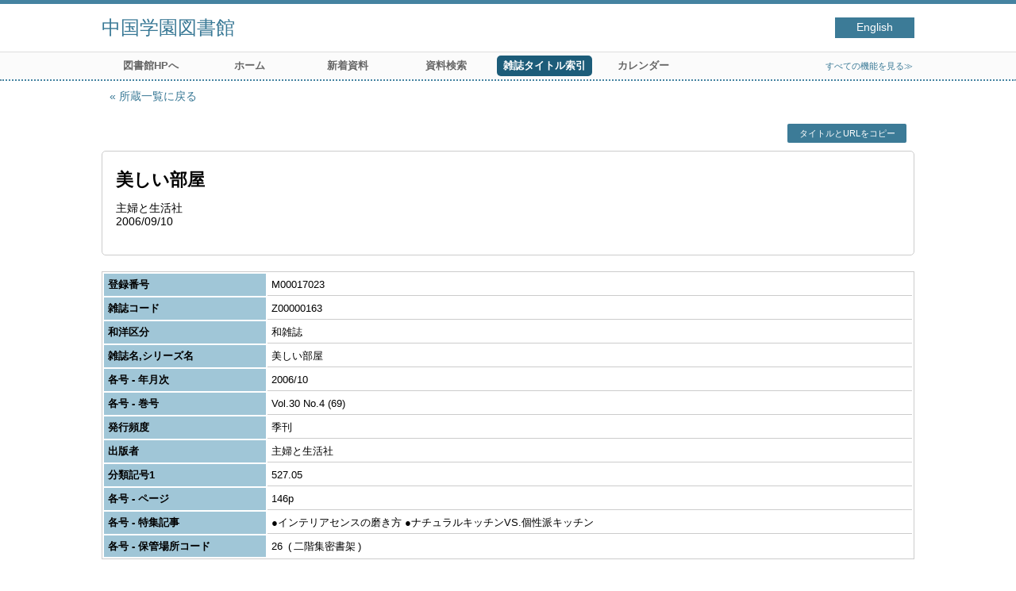

--- FILE ---
content_type: text/html; charset=UTF-8
request_url: http://lib.cjc.ac.jp/opac4/opac/Index_search/detail?idxc=%E3%81%86&tmtl=2&idx=4&jcode=Z00000163&vsw=1&rgtn=M00017023&vidx=8&hidx=0
body_size: 7573
content:
<!DOCTYPE html>
<html lang="ja">
<head prefix="og: https://ogp.me/ns#">
<meta charset="utf-8">
<title>資料詳細 中国学園図書館</title>
<meta name="description" content="中国学園図書館 OPAC">
<meta name="keywords" content="中国学園図書館,OPAC">
<meta name="robots" content="INDEX,FOLLOW">
<meta name="version" content="2012.1.20">
<meta http-equiv="X-UA-Compatible" content="IE=Edge">
<meta name="viewport" content="width=device-width,initial-scale=1.0">
<meta property="og:url" content="http://lib.cjc.ac.jp/opac4/opac/Index_search/detail?idxc=%E3%81%86&tmtl=2&idx=4&jcode=Z00000163&vsw=1&rgtn=M00017023&vidx=8&hidx=0">
<meta property="og:type" content="article">
<meta property="og:title" content="美しい部屋">
<meta property="og:site_name" content="資料詳細 中国学園図書館">
<meta property="og:image" content="http://lib.cjc.ac.jp/opac4/common/images/ogp-image.jpg">
<meta property="og:description" content="中国学園図書館 OPAC">
<link rel="icon" type="image/vnd.microsoft.icon" href="http://lib.cjc.ac.jp/opac4/common/images/op4-favicon.ico">
<link href="http://lib.cjc.ac.jp/opac4/common/styles/style.min.css?v=20241209" rel="stylesheet" type="text/css" />
<script type="text/javascript" src="http://lib.cjc.ac.jp/opac4/common/js/opac4.min.js?v=20241209" charset="utf-8"></script>
<script type="text/javascript">
$(document).ready( function(){
if(typeof URL == 'function'){
	var url = new URL(window.location.href);
	url.searchParams.delete('rfs');
	history.replaceState('', '', url.href);
}
$("h1").focus();
});
</script>
</head>
<body id="pageBook" class="styleBook">
<div id="container" class="japanese">
<header id="header" class="clearfix">
<div class="main-box">
<div id="library-title"><a href="http://lib.cjc.ac.jp/opac4/opac/Top">中国学園図書館</a></div><nav id="top-of-page" aria-label="機能メニュー">
<ul class="link">
<li class="languages"><a href="http://lib.cjc.ac.jp/opac4/opac/Index_search/detail?idxc=%E3%81%86&amp;tmtl=2&amp;idx=4&amp;jcode=Z00000163&amp;vsw=1&amp;rgtn=M00017023&amp;vidx=8&amp;hidx=0&amp;lang=english" class="button-link">English</a></li>
</ul>
</nav>
</div>
<nav id="menu" aria-label="グローバルメニュー">
<ul>
<li class="menu100"><a href="https://www.cjc.ac.jp/facility/library.html" >図書館HPへ</a></li>
<li class="menu1"><a href="http://lib.cjc.ac.jp/opac4/opac/Top" >ホーム</a></li>
<li class="menu2"><a href="http://lib.cjc.ac.jp/opac4/opac/Newly_arrived" >新着資料</a></li>
<li class="menu3"><a href="http://lib.cjc.ac.jp/opac4/opac/Advanced_search" >資料検索</a></li>
<li class="menu4"><a href="http://lib.cjc.ac.jp/opac4/opac/Index_search" ><em>雑誌タイトル索引</em></a></li>
<li class="menu5"><a href="http://lib.cjc.ac.jp/opac4/opac/Calendar" >カレンダー</a></li>
<li class="sitemap"><a href="http://lib.cjc.ac.jp/opac4/opac/Information/all_features">すべての機能を見る≫</a></li>
</ul>
<p class="sp-menu sp-open-menu"><span><a class="nextmark" href="javascript:void(0)" aria-controls="menu">すべて見る</a></span></p>
<p class="sp-menu sp-close-menu"><span><a class="premark" href="javascript:void(0)" aria-controls="menu">閉じる</a></span></p>
</nav>
<hr>
</header>
<div id="mini-header" class="clearfix" aria-hidden="true">
<div class="main-box">
<div class="mini-library-title"><a href="http://lib.cjc.ac.jp/opac4/opac/Top">中国学園図書館</a></div>
</div>
<hr>
</div><main id="contents" class="clearfix material-2">
<div class="main-box">
<section class="result">
<h1 tabindex=-1 class="headmark">資料詳細</h1>
<div class="detail">
<nav class="page-move upper" aria-label="ページ移動">
<a href="http://lib.cjc.ac.jp/opac4/opac/Index_search/hlist?idxc=%E3%81%86&tmtl=2&idx=4&jcode=Z00000163&vsw=1&rgtn=M00017023&vidx=8&rfs=list" class="page-back premark">所蔵一覧に戻る</a></nav>
<div class="page-menu">
<div class="page-download">
<a class="page-url button-link" href="javascript:void(0)" aria-label="この資料のタイトルとURLをクリップボードにコピーする" role="button" data-clipboard-text="美しい部屋 http://lib.cjc.ac.jp/opac4/opac/Holding_list/detail?rgtn=M00017023">タイトルとURLをコピー</a>
<span class="page-url copied hide" data-error="コピーに失敗しました">コピーしました</span>
</div>
</div>
<section class="outline">
<h2 class="hideheading">概要</h2>
<table role="presentation">
<tr>
<td class="outline-body">
<div class="series">
</div>
<div class="title">
<div class="item-data item-id-title">美しい部屋</div>
</div>
<div class="subTitle">
</div>
<div class="author">
</div>
<div class="publisher">
<div class="item-data item-id-publisher">主婦と生活社</div>
</div>
<div class="date">
<div class="item-data item-id-v-pub-date">2006/09/10</div>
</div>
<div class="isbn">
</div>
</td>
</tr>
</table>
</section><section class="status">
<h2 class="hideheading">利用状況</h2>
<div class="info" data-book-id="book-150406">
</div>
</section>
<section>
<h2 class="hideheading">詳細</h2>
<div class="book">
<table>
<tr class="top-row">
<th>登録番号</th>
<td class="item-id-registration-no">M00017023</td>
</tr>
<tr >
<th>雑誌コード</th>
<td class="item-id-journal-code">Z00000163</td>
</tr>
<tr >
<th>和洋区分</th>
<td class="item-id-jpn-or-foreign"><div class="codemaster"><span class="codemaster-name">和雑誌</span></div></td>
</tr>
<tr >
<th>雑誌名,シリーズ名</th>
<td class="item-id-title-vol-series">美しい部屋</td>
</tr>
<tr >
<th>各号 - 年月次</th>
<td class="item-id-v-years-of-serial">2006/10</td>
</tr>
<tr >
<th>各号 - 巻号</th>
<td class="item-id-v-vol-no">Vol.30 No.4 (69)</td>
</tr>
<tr >
<th>発行頻度</th>
<td class="item-id-frequency"><div class="codemaster"><span class="codemaster-name">季刊</span></div></td>
</tr>
<tr >
<th>出版者</th>
<td class="item-id-publisher">主婦と生活社</td>
</tr>
<tr >
<th>分類記号1</th>
<td class="item-id-classification-1"><div class="codemaster"><span class="codemaster-code">527.05</span></div></td>
</tr>
<tr >
<th>各号 - ページ</th>
<td class="item-id-v-page">146p</td>
</tr>
<tr >
<th>各号 - 特集記事</th>
<td class="item-id-v-feature-article">●インテリアセンスの磨き方 ●ナチュラルキッチンVS.個性派キッチン</td>
</tr>
<tr class="bottom-row">
<th>各号 - 保管場所コード</th>
<td class="item-id-v-location-code"><div class="codemaster"><span class="codemaster-code">26</span><span class="reader-support-nbsp">&nbsp;</span><span class="codemaster-name">二階集密書架</span></div></td>
</tr>
</table>
</div>
</section>
</div>
<div class="page-download-bottom">
<a class="page-url" href="javascript:void(0)" aria-label="この資料のタイトルとURLをクリップボードにコピーする" role="button" data-clipboard-text="美しい部屋 http://lib.cjc.ac.jp/opac4/opac/Holding_list/detail?rgtn=M00017023">この資料のタイトルとURLをコピー</a>
<span class="page-url copied hide" data-error="コピーに失敗しました">コピーしました</span>
</div>
</section>
</div>
<div id="page-top"><a href="#">トップへ戻る</a></div>
</main><footer id="footer">
<div class="credit"><a href="http://lib.cjc.ac.jp/opac4/opac/Top/about_service" target="_blank" rel="noopener">このサービスについて</a></div>
</footer>
</div>
</body>
</html>
